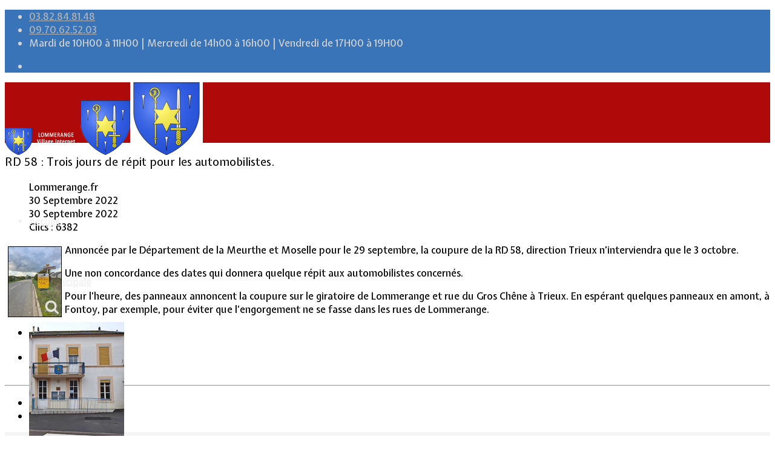

--- FILE ---
content_type: text/html; charset=utf-8
request_url: https://www.lommerange.fr/component/content/article/1867-rd-58-trois-jours-de-repit-pour-les-automobilistes.html?catid=102&amp;Itemid=437
body_size: 11204
content:
<!DOCTYPE html><html lang="fr-fr" dir="ltr"><head><meta http-equiv="X-UA-Compatible" content="IE=edge"><meta name="viewport" content="width=device-width, initial-scale=1"><meta charset="utf-8"><meta name="author" content="Lommerange.fr"><meta name="description" content="Site de la commune de Lommerange"><title>RD 58 : Trois jours de répit pour les automobilistes.</title><link href="/images/logo/favicon-32x32.png" rel="icon" type="image/vnd.microsoft.icon"><link href="https://www.lommerange.fr/component/search/?catid=102&amp;format=opensearch&amp;id=1867" rel="search" title="Valider Commune de Lommerange" type="application/opensearchdescription+xml"><link href="/media/vendor/joomla-custom-elements/css/joomla-alert.min.css?0.4.1" rel="stylesheet"><link href="/media/plg_system_jcepro/site/css/content.min.css?86aa0286b6232c4a5b58f892ce080277" rel="stylesheet"><link href="/plugins/system/cookiesck/assets/front.css?ver=3.7.1" rel="stylesheet"><link href="/media/plg_system_jcemediabox/css/jcemediabox.min.css?7d30aa8b30a57b85d658fcd54426884a" rel="stylesheet"><link href="//fonts.googleapis.com/css?family=Expletus+Sans:regular,500,600,700,italic,500italic,600italic,700italic&amp;amp;subset=latin" rel="stylesheet"><link href="//fonts.googleapis.com/css?family=Electrolize:regular&amp;amp;subset=latin" rel="stylesheet"><link href="/cache/com_templates/templates/flex/b286ee032c202486dc39ec9ca646adf7.css" rel="stylesheet"><link href="/components/com_sppagebuilder/assets/css/dynamic-content.css?3e7e96fad5e237fb2d5a081c6cb11212" rel="stylesheet"><link href="/components/com_sppagebuilder/assets/css/color-switcher.css?3e7e96fad5e237fb2d5a081c6cb11212" rel="stylesheet"><style> #cookiesck { position:fixed; left:0; right: 0; bottom: 0; z-index: 1000000; min-height: 30px; color: #eeeeee; background: rgba(0,0,0,0.5); text-align: center; font-size: 14px; line-height: 14px; } #cookiesck_text { padding: 10px 0; display: inline-block; } #cookiesck_buttons { float: right; } .cookiesck_button, #cookiesck_accept, #cookiesck_decline, #cookiesck_settings, #cookiesck_readmore { float:left; padding:10px; margin: 5px; border-radius: 3px; text-decoration: none; cursor: pointer; transition: all 0.2s ease; } #cookiesck_readmore { float:right; } #cookiesck_accept { background: #1176a6; border: 2px solid #1176a6; color: #f5f5f5; } #cookiesck_accept:hover { background: transparent; border: 2px solid darkturquoise; color: darkturquoise; } #cookiesck_decline { background: #000; border: 2px solid #000; color: #f5f5f5; } #cookiesck_decline:hover { background: transparent; border: 2px solid #fff; color: #fff; } #cookiesck_settings { background: #fff; border: 2px solid #fff; color: #000; } #cookiesck_settings:hover { background: transparent; border: 2px solid #fff; color: #fff; } #cookiesck_options { display: none; width: 30px; height: 30px; border-radius: 15px; box-sizing: border-box; position: fixed; bottom: 0; left: 0; margin: 10px; border: 1px solid #ccc; cursor: pointer; background: rgba(255,255,255,1) url(/plugins/system/cookiesck/assets/cookies-icon.svg) center center no-repeat; background-size: 80% auto; z-index: 1000000; } #cookiesck_options >.inner { display: none; width: max-content; margin-top: -40px; background: rgba(0,0,0,0.7); position: absolute; font-size: 14px; color: #fff; padding: 4px 7px; border-radius: 3px; } #cookiesck_options:hover >.inner { display: block; } #cookiesck > div { display: flex; justify-content: space-around; align-items: center; flex-direction: column; } .cookiesck-iframe-wrap-text { position: absolute; width: 100%; padding: 10px; color: #fff; top: 50%; transform: translate(0,-60%); text-align: center; } .cookiesck-iframe-wrap:hover .cookiesck-iframe-wrap-text { color: #333; } .cookiesck-iframe-wrap-allowed .cookiesck-iframe-wrap-text { display: none; } </style><style>body.site {background-color:#ffffff;}</style><style>body{font-family:Expletus Sans, sans-serif; font-weight:500; }</style><style>h1{font-family:Expletus Sans, sans-serif; font-weight:normal; }</style><style>h2{font-family:Expletus Sans, sans-serif; font-weight:normal; }</style><style>h3{font-family:Expletus Sans, sans-serif; font-weight:normal; }</style><style>h4{font-family:Expletus Sans, sans-serif; font-weight:normal; }</style><style>h5{font-family:Expletus Sans, sans-serif; font-weight:normal; }</style><style>h6{font-family:Electrolize, sans-serif; font-weight:normal; }</style><style>.sp-megamenu-parent{font-family:Electrolize, sans-serif; font-weight:normal; }</style><style>@media (min-width: 1400px) { .container { max-width: 1140px; } }</style><style>#sp-top-bar{ background-color:#3974b8;color:#d4d4d4; }</style><style>#sp-top-bar a{color:#b3b3b3;}</style><style>#sp-top-bar a:hover{color:#d1d1d1;}</style><style>#sp-header{ background-color:#b00909;color:#f0f0f0; }</style><style>#sp-header a{color:#ededed;}</style><style>#sp-header a:hover{color:#ffffff;}</style><style>#sp-bottom{ background-color:#f5f5f5;padding:100px 0px; }</style><style>#sp-footer{ background-color:#3974b8;color:#b0b0b0; }</style><style>#sp-footer a{color:#d6d6d6;}</style><style>#sp-footer a:hover{color:#f0f0f0;}</style><style>.offcanvas-menu{}.offcanvas-menu ul li a{color: }.offcanvas-menu .offcanvas-inner .search input.inputbox{border-color: }</style><style>#sp-header .top-search-wrapper .icon-top-wrapper,#sp-header .top-search-wrapper .icon-top-wrapper >i:before,.sp-megamenu-wrapper >.sp-megamenu-parent >li >a,.sp-megamenu-wrapper #offcanvas-toggler,#sp-header .modal-login-wrapper span,#sp-header .ap-my-account i.pe-7s-user,#sp-header .ap-my-account .info-text,#sp-header .mod-languages,#sp-header .logo,#cart-menu,#cd-menu-trigger,.cd-cart,.cd-cart > i{height:100px;line-height:100px;}.total_products{top:calc(100px / 2 - 22px);}#sp-header,.transparent-wrapper{height:100px;}.transparent,.sticky-top{}#sp-header #sp-menu .sp-megamenu-parent >li >a,#sp-header #sp-menu .sp-megamenu-parent li .sp-dropdown >li >a,#sp-header .top-search-wrapper .icon-top-wrapper i,#sp-header #cd-menu-trigger i,#sp-header .cd-cart i,#sp-header .top-search-wrapper{}#sp-header #sp-menu .sp-dropdown .sp-dropdown-inner{}#sp-header #sp-menu .sp-dropdown .sp-dropdown-inner li.sp-menu-item >a,#sp-header #sp-menu .sp-dropdown .sp-dropdown-inner li.sp-menu-item.separator >a,#sp-header #sp-menu .sp-dropdown .sp-dropdown-inner li.sp-menu-item.separator >a:hover,#sp-header .sp-module-content ul li a,#sp-header .vm-menu .vm-title{}.sticky .logo,.sticky #cart-menu,.sticky #cd-menu-trigger,.sticky .cd-cart,.sticky .cd-cart >i,.sticky .menu-is-open >i,#sp-header.sticky .modal-login-wrapper span,#sp-header.sticky .ap-my-account i.pe-7s-user,#sp-header.sticky .ap-my-account .info-text,#sp-header.sticky .mod-languages,#sp-header.sticky .top-search-wrapper .icon-top-wrapper,#sp-header.sticky .top-search-wrapper .icon-top-wrapper >i:before,.sticky .sp-megamenu-wrapper >.sp-megamenu-parent >li >a,.sticky .sp-megamenu-wrapper #offcanvas-toggler,.sticky #sp-logo a.logo{ height:70px;line-height:70px; } .sticky .total_products{top: calc(70px / 2 - 22px);} .sticky .sticky__wrapper{ height:70px; -webkit-animation-name:fade-in-down;animation-name:fade-in-down;}.sticky .sticky__wrapper .sp-sticky-logo {height:70px;}.sticky.onepage .sticky__wrapper,.sticky.white .sticky__wrapper,.sticky.transparent .sticky__wrapper{} #sp-header.sticky #sp-menu .sp-megamenu-wrapper .sp-megamenu-parent >li >a,#sp-header.sticky .top-search-wrapper,#sp-header.sticky .top-search-wrapper .icon-top-wrapper i,#sp-header.sticky #cd-menu-trigger i,#sp-header.sticky .cd-cart i{;}#sp-header.sticky #sp-menu .sp-megamenu-wrapper .sp-megamenu-parent >li.active>a,#sp-header.sticky #sp-menu .sp-megamenu-wrapper .sp-megamenu-parent >li.current-item>a,#sp-header.sticky #sp-menu .sp-megamenu-wrapper .sp-megamenu-parent >li.sp-has-child.active>a,.sticky #offcanvas-toggler >i,.sticky #offcanvas-toggler >i:hover{color:;} </style><script src="/media/vendor/jquery/js/jquery.min.js?3.7.1"></script><script src="/media/legacy/js/jquery-noconflict.min.js?504da4"></script><script type="application/json" class="joomla-script-options new">{"joomla.jtext":{"ERROR":"Erreur","MESSAGE":"Message","NOTICE":"Annonce","WARNING":"Alerte","JCLOSE":"Fermer","JOK":"OK","JOPEN":"Ouvrir"},"system.paths":{"root":"","rootFull":"https:\/\/www.lommerange.fr\/","base":"","baseFull":"https:\/\/www.lommerange.fr\/"},"csrf.token":"2a7336c0705e5b4f678db1f9c1dcbe61"}</script><script src="/media/system/js/core.min.js?a3d8f8"></script><script src="/media/system/js/messages.min.js?9a4811" type="module"></script><script src="/plugins/system/cookiesck/assets/front.js?ver=3.7.1"></script><script src="/media/plg_system_jcemediabox/js/jcemediabox.min.js?7d30aa8b30a57b85d658fcd54426884a"></script><script src="/templates/flex/js/bootstrap.min.js"></script><script src="/templates/flex/js/jquery.easing.min.js"></script><script src="/templates/flex/js/main.js"></script><script src="/templates/flex/js/frontend-edit.js"></script><script src="/components/com_sppagebuilder/assets/js/dynamic-content.js?3e7e96fad5e237fb2d5a081c6cb11212"></script><script src="/components/com_sppagebuilder/assets/js/color-switcher.js?3e7e96fad5e237fb2d5a081c6cb11212"></script><script type="application/ld+json">{"@context":"https://schema.org","@graph":[{"@type":"Organization","@id":"https://www.lommerange.fr/#/schema/Organization/base","name":"Commune de Lommerange","url":"https://www.lommerange.fr/"},{"@type":"WebSite","@id":"https://www.lommerange.fr/#/schema/WebSite/base","url":"https://www.lommerange.fr/","name":"Commune de Lommerange","publisher":{"@id":"https://www.lommerange.fr/#/schema/Organization/base"}},{"@type":"WebPage","@id":"https://www.lommerange.fr/#/schema/WebPage/base","url":"https://www.lommerange.fr/component/content/article/1867-rd-58-trois-jours-de-repit-pour-les-automobilistes.html?catid=102&amp;Itemid=437","name":"RD 58 : Trois jours de répit pour les automobilistes.","description":"Site de la commune de Lommerange","isPartOf":{"@id":"https://www.lommerange.fr/#/schema/WebSite/base"},"about":{"@id":"https://www.lommerange.fr/#/schema/Organization/base"},"inLanguage":"fr-FR"},{"@type":"Article","@id":"https://www.lommerange.fr/#/schema/com_content/article/1867","name":"RD 58 : Trois jours de répit pour les automobilistes.","headline":"RD 58 : Trois jours de répit pour les automobilistes.","inLanguage":"fr-FR","author":{"@type":"Person","name":"Lommerange.fr"},"dateCreated":"2022-09-29T22:54:10+00:00","dateModified":"2022-09-29T00:00:00+00:00","interactionStatistic":{"@type":"InteractionCounter","userInteractionCount":6382},"isPartOf":{"@id":"https://www.lommerange.fr/#/schema/WebPage/base"}}]}</script><script>
var COOKIESCK = {ALLOWED : ["cookiesck","cookiesckiframes","cookiesckuniquekey","jform_captchacookie","93ffa5f4d16b8eaed692ad34ec280044"], VALUE : 'no'
, UNIQUE_KEY : 'v3lgt0q36aev11virnt87a8qhk'
, LOG : '0'
, LIST : '{|QQ|Analytics|QQ|:{|QQ|name|QQ|:|QQ|Analytics|QQ|,|QQ|desc|QQ|:|QQ||QQ|,|QQ|platforms|QQ|:{|QQ|Google Analytics|QQ|:{|QQ|name|QQ|:|QQ|Google Analytics|QQ|,|QQ|desc|QQ|:|QQ||QQ|,|QQ|cookies|QQ|:{|QQ|256c18e8-d881-11e9-8a34-2a2ae2dbcce4|QQ|:{|QQ|id|QQ|:|QQ|256c18e8-d881-11e9-8a34-2a2ae2dbcce4|QQ|,|QQ|key|QQ|:|QQ|_ga|QQ|,|QQ|desc|QQ|:|QQ|ID used to identify users|QQ|},|QQ|256c1ae6-d881-11e9-8a34-2a2ae2dbcce4|QQ|:{|QQ|id|QQ|:|QQ|256c1ae6-d881-11e9-8a34-2a2ae2dbcce4|QQ|,|QQ|key|QQ|:|QQ|_gid|QQ|,|QQ|desc|QQ|:|QQ|ID used to identify users for 24 hours after last activity|QQ|},|QQ|256c1c3a-d881-11e9-8a34-2a2ae2dbcce4|QQ|:{|QQ|id|QQ|:|QQ|256c1c3a-d881-11e9-8a34-2a2ae2dbcce4|QQ|,|QQ|key|QQ|:|QQ|_gat|QQ|,|QQ|desc|QQ|:|QQ|Used to monitor number of Google Analytics server requests when using Google Tag Manager|QQ|},|QQ|2caa7a78-e93f-49ca-8fe6-1aaafae1efaa|QQ|:{|QQ|id|QQ|:|QQ|2caa7a78-e93f-49ca-8fe6-1aaafae1efaa|QQ|,|QQ|key|QQ|:|QQ|_gat_gtag_|QQ|,|QQ|desc|QQ|:|QQ|Used to set and get tracking data|QQ|},|QQ|$family|QQ|:{|QQ|id|QQ|:|QQ|$family|QQ|,|QQ|key|QQ|:|QQ|undefined|QQ|,|QQ|desc|QQ|:|QQ|undefined|QQ|}}}}}}'
, LIFETIME : '30'
, DEBUG : '0'
, TEXT : {INFO : 'En visitant ce site, vous acceptez l\'utilisation de cookies afin de vous proposer les meilleurs services possibles.'
, ACCEPT_ALL : 'Tout accepter'
, ACCEPT_ALL : 'Tout accepter'
, DECLINE_ALL : 'Tout décliner'
, SETTINGS : 'Personnaliser'
, OPTIONS : 'Options des cookies'
, CONFIRM_IFRAMES : 'Veuillez confirmer que vous voulez charger les iframes'}};if( document.readyState !== "loading" ) {new Cookiesck({lifetime: "30", layout: "layout1", reload: "0"}); } else {document.addEventListener("DOMContentLoaded", function () {new Cookiesck({lifetime: "30", layout: "layout1", reload: "0"});});}</script><script>jQuery(document).ready(function(){WfMediabox.init({"base":"\/","theme":"standard","width":"","height":"","lightbox":0,"shadowbox":0,"icons":1,"overlay":1,"overlay_opacity":0.8,"overlay_color":"#000000","transition_speed":500,"close":2,"labels":{"close":"Fermer","next":"Suivant","previous":"Pr\u00e9c\u00e9dent","cancel":"Annuler","numbers":"{{numbers}}","numbers_count":"{{current}} sur {{total}}","download":"T\u00e9l\u00e9charger"},"swipe":true,"expand_on_click":true});});</script><script>var sp_preloader = "0";var sp_offanimation = "slidetop";var stickyHeaderVar = "1";var stickyHeaderAppearPoint = 1;</script><script>
document.addEventListener("DOMContentLoaded", () =>{window.htmlAddContent = window?.htmlAddContent || "";if (window.htmlAddContent) {document.body.insertAdjacentHTML("beforeend", window.htmlAddContent);}});</script><script>
const initColorMode = () => {const colorVariableData = [];const sppbColorVariablePrefix = "--sppb";let activeColorMode = localStorage.getItem("sppbActiveColorMode") || "";activeColorMode = "";const modes = [];if(!modes?.includes(activeColorMode)) {activeColorMode = "";localStorage.setItem("sppbActiveColorMode", activeColorMode);}
document?.body?.setAttribute("data-sppb-color-mode", activeColorMode);if (!localStorage.getItem("sppbActiveColorMode")) {localStorage.setItem("sppbActiveColorMode", activeColorMode);}
if (window.sppbColorVariables) {const colorVariables = typeof(window.sppbColorVariables) === "string" ? JSON.parse(window.sppbColorVariables) : window.sppbColorVariables;for (const colorVariable of colorVariables) {const { path, value } = colorVariable;const variable = String(path[0]).trim().toLowerCase().replaceAll("", "-");const mode = path[1];const variableName = `${sppbColorVariablePrefix}-${variable}`;if (activeColorMode === mode) {colorVariableData.push(`${variableName}: ${value}`);}}
document.documentElement.style.cssText += colorVariableData.join(";");}};window.sppbColorVariables = [];initColorMode();document.addEventListener("DOMContentLoaded", initColorMode);</script><meta property="og:url" content="https://www.lommerange.fr/component/content/article/1867-rd-58-trois-jours-de-repit-pour-les-automobilistes.html" /><meta property="og:site_name" content="Commune de Lommerange" /><meta property="og:type" content="article" /><meta property="og:title" content="RD 58 : Trois jours de répit pour les automobilistes." /><meta property="og:description" content="Annoncée par le Département de la Meurthe et Moselle pour le 29 septembre, la coupure de la RD 58, direction Trieux n’interviendra que le 3..." /><meta name="twitter:card" content="summary" /><meta name="twitter:site" content="Commune de Lommerange" /><meta name="twitter:title" content="RD 58 : Trois jours de répit pour les automobilistes." /><meta name="twitter:description" content="Annoncée par le Département de la Meurthe et Moselle pour le 29 septembre, la coupure de la RD 58, direction Trieux n’interviendra que le 3..." /><!-- Global site tag (gtag.js) - Google Analytics --><script async src="https://www.googletagmanager.com/gtag/js?id=G-6779PHH9XZ"></script><script>
window.dataLayer = window.dataLayer || [];function gtag(){dataLayer.push(arguments);}
gtag('js', new Date());gtag('config', 'G-6779PHH9XZ');</script></head><body class="site com-content view-article no-layout no-task fr-fr ltr sticky-header layout-fluid off-canvas-menu-init"><div class="body-wrapper off-canvas-menu-wrap"><div class="body-innerwrapper body_innerwrapper_overflow"><section id="sp-top-bar"><div class="container"><div class="row"><div id="sp-top2" class="col-12 col-md-4 col-lg-12 "><div class="sp-column"><ul class="sp-contact-info"><li class="sp-contact-phone"><i class="pe pe-7s-headphones" aria-hidden="true"></i><a href="tel:03.82.84.81.48">03.82.84.81.48</a></li><li class="sp-contact-mobile"><i class="pe pe-7s-phone" aria-hidden="true"></i><a href="tel:09.70.62.52.03">09.70.62.52.03</a></li><li class="sp-contact-time"><i class="pe pe-7s-timer" aria-hidden="true"></i> Mardi de 10H00 à 11H00 | Mercredi de 14h00 à 16h00 | Vendredi de 17H00 à 19H00</li></ul><ul class="social-icons"><li><a target="_blank" href="https://www.facebook.com/Lommerange/" aria-label="facebook"><i class="fa-brands fa-facebook-f" aria-hidden="true"></i></a></li></ul></div></div></div></div></section><header id="sp-header" class=" flex"><div class="container"><div class="row"><div id="sp-logo" class="col-9 col-md-10 col-lg-3 "><div class="sp-column"><a class="logo p-0" href="/"><img class="sp-default-logo d-none d-md-block has-sticky-logo" src="/images/logo/logo_2017.png" srcset="/images/logo/logo_2017.png 2x" alt="Commune de Lommerange"><img class="sp-sticky-logo d-none d-md-block" src="/images/logo/logo_accueil.png" alt="Commune de Lommerange"><img class="sp-default-logo d-block d-sm-block d-md-none has-sticky-logo" src="/images/logo/apple-icon-120x120.png" alt="Commune de Lommerange"></a></div></div><div id="sp-menu" class="col-1 col-md-1 col-lg-8 "><div class="sp-column"><div class="sp-megamenu-wrapper"><a id="offcanvas-toggler" href="#" aria-label="Menu"><i class="fas fa-bars" aria-hidden="true" title="Menu"></i></a><ul class="sp-megamenu-parent menu-fade-down-fade-up d-none d-lg-flex"><li class="sp-menu-item current-item active"><a href="/">Accueil</a></li><li class="sp-menu-item sp-has-child"><a href="#">Vie Municipale</a><div class="sp-dropdown sp-dropdown-main sp-dropdown-mega sp-menu-center" style="width: 900px;left: -450px;"><div class="sp-dropdown-inner"><div class="row"><div class="col-sm-3"><div class="sp-module "><div class="sp-module-content"><div id="mod-custom136" class="mod-custom custom"><p><img src="/images/headers/fond_mairie.jpg" alt="fond mairie" width="157" height="200" style="margin: 0px;" /></p></div></div></div></div><div class="col-sm-3"><ul class="sp-mega-group"><li class="sp-menu-item sp-has-child"><a class="sp-group-title" href="#">Votre Mairie</a><ul class="sp-mega-group-child sp-dropdown-items"><li class="sp-menu-item"><a href="/vie-municipale/votre-mairie/le-mot-du-maire.html">Le mot du Maire</a></li><li class="sp-menu-item"><a href="/vie-municipale/votre-mairie/cr-des-conseils-municipaux.html">CR des conseils municipaux</a></li><li class="sp-menu-item"><a href="/vie-municipale/votre-mairie/service-administratif.html">Service administratif</a></li></ul></li></ul></div><div class="col-sm-3"><ul class="sp-mega-group"><li class="sp-menu-item sp-has-child"><a class="sp-group-title" href="#">Le Village</a><ul class="sp-mega-group-child sp-dropdown-items"><li class="sp-menu-item"><a href="/vie-municipale/le-village/la-salle-communale.html">La salle communale</a></li><li class="sp-menu-item"><a href="/vie-municipale/le-village/intercommunalite.html">Intercommunalité</a></li><li class="sp-menu-item"><a href="/vie-municipale/le-village/plan-de-situation.html">Plan de situation</a></li></ul></li></ul></div><div class="col-sm-3"><ul class="sp-mega-group"><li class="sp-menu-item sp-has-child"><a class="sp-group-title" href="#">Lotissement Hambois</a><ul class="sp-mega-group-child sp-dropdown-items"><li class="sp-menu-item"><a href="/vie-municipale/lotissement-hambois/projet-de-lotissements.html">Projet de lotissements</a></li><li class="sp-menu-item"><a href="/vie-municipale/lotissement-hambois/sodevam-nord-lorraine.html">Sodevam Nord-Lorraine</a></li><li class="sp-menu-item"><a href="/vie-municipale/lotissement-hambois/hambois-rappel-historique.html">Hambois, rappel historique</a></li><li class="sp-menu-item"><a href="/vie-municipale/lotissement-hambois/le-lotissement-hambois.html">Le lotissement Hambois</a></li></ul></li></ul></div></div></div></div></li><li class="sp-menu-item sp-has-child"><a href="javascript:void(0);">Cadre de vie</a><div class="sp-dropdown sp-dropdown-main sp-dropdown-mega sp-menu-center" style="width: 800px;left: -400px;"><div class="sp-dropdown-inner"><div class="row"><div class="col-sm-4"><div class="sp-module "><div class="sp-module-content"><div id="mod-custom130" class="mod-custom custom"><p><img src="/images/headers/place_menu.jpg" alt="place menu" width="133" height="200" style="margin: 5px;" /></p></div></div></div></div><div class="col-sm-4"><ul class="sp-mega-group"><li class="sp-menu-item sp-has-child"><a class="sp-group-title" href="#">Informations pratiques</a><ul class="sp-mega-group-child sp-dropdown-items"><li class="sp-menu-item"><a href="/cadre-de-vie/informations-pratiques/bus-scolaire.html">Bus scolaire</a></li><li class="sp-menu-item"><a href="/cadre-de-vie/informations-pratiques/environnement-dechetterie.html">Environnement / Déchetterie</a></li><li class="sp-menu-item"><a href="/cadre-de-vie/informations-pratiques/services-sociaux.html">Numéros utiles - Services sociaux</a></li><li class="sp-menu-item"><a href="/cadre-de-vie/informations-pratiques/services-urgences.html">Numéros utiles -Santé &amp; Divers</a></li><li class="sp-menu-item"><a href="/cadre-de-vie/informations-pratiques/conciliateur-de-justice.html">Conciliateur de justice </a></li><li class="sp-menu-item"><a href="/cadre-de-vie/informations-pratiques/tipi-telepaiement-en-ligne.html"> TIPI : Télépaiement en ligne</a></li></ul></li></ul></div><div class="col-sm-4"><ul class="sp-mega-group"><li class="sp-menu-item sp-has-child"><a class="sp-group-title" href="#">Associations</a><ul class="sp-mega-group-child sp-dropdown-items"><li class="sp-menu-item"><a href="/cadre-de-vie/associations/anciens-combattants.html">Anciens combattants</a></li><li class="sp-menu-item"><a href="/cadre-de-vie/associations/ask-lommerange.html">ASK Lommerange</a></li><li class="sp-menu-item"><a href="/cadre-de-vie/associations/conseil-de-fabrique.html">Conseil de fabrique</a></li><li class="sp-menu-item"><a href="/cadre-de-vie/associations/football-club-lommerange.html">Football Club Lommerange</a></li></ul></li></ul></div></div></div></div></li><li class="sp-menu-item sp-has-child"><a href="javascript:void(0);">Culture &amp; Patrimoine</a><div class="sp-dropdown sp-dropdown-main sp-dropdown-mega sp-menu-center" style="width: 1200px;left: -600px;"><div class="sp-dropdown-inner"><div class="row"><div class="col-sm-3"><div class="sp-module "><div class="sp-module-content"><div id="mod-custom131" class="mod-custom custom"><p><img src="/images/headers/eglise_menu.jpg" alt="eglise menu" width="200" height="300" style="margin: 5px;" /></p></div></div></div></div><div class="col-sm-3"><ul class="sp-mega-group"><li class="sp-menu-item sp-has-child"><a class="sp-group-title" href="#">Historique</a><ul class="sp-mega-group-child sp-dropdown-items"><li class="sp-menu-item"><a href="/culture-patrimoine/historique/armoiries-historique-du-nom.html">Armoiries &amp; Historique du nom</a></li><li class="sp-menu-item"><a href="/culture-patrimoine/historique/prehistoire.html">Préhistoire</a></li><li class="sp-menu-item"><a href="/culture-patrimoine/historique/pretres-cures.html">Prêtres &amp; Curés</a></li><li class="sp-menu-item"><a href="/culture-patrimoine/historique/vieux-metiers.html">Vieux métiers</a></li><li class="sp-menu-item"><a href="/culture-patrimoine/historique/termes-denominations.html">Termes &amp; dénominations</a></li><li class="sp-menu-item"><a href="/culture-patrimoine/historique/fusilles-du-conroy.html">Fusillés du Conroy</a></li><li class="sp-menu-item"><a href="/culture-patrimoine/historique/anciens-maires-de-lommerange.html">Anciens Maires de Lommerange</a></li><li class="sp-menu-item"><a href="/culture-patrimoine/historique/lommerange-et-sa-genealogie.html">Lommerange et sa Généalogie</a></li></ul></li></ul></div><div class="col-sm-3"><ul class="sp-mega-group"><li class="sp-menu-item sp-has-child"><a class="sp-group-title" href="#">Patrimoine</a><ul class="sp-mega-group-child sp-dropdown-items"><li class="sp-menu-item"><a href="/culture-patrimoine/patrimoine/calvaire-rue-de-sancy.html">Calvaire rue de Sancy</a></li><li class="sp-menu-item"><a href="/culture-patrimoine/patrimoine/fontaine-du-conroy.html">Fontaine du Conroy</a></li><li class="sp-menu-item"><a href="/culture-patrimoine/patrimoine/l-eglise-st-leger.html">L'église St Léger</a></li><li class="sp-menu-item"><a href="/culture-patrimoine/patrimoine/croix-de-la-passion.html">Croix de la Passion</a></li><li class="sp-menu-item"><a href="/culture-patrimoine/patrimoine/historique-des-cloches.html">Historique des cloches</a></li><li class="sp-menu-item"><a href="/culture-patrimoine/patrimoine/chapelle-ste-appoline.html">Chapelle Ste Appoline</a></li></ul></li></ul></div><div class="col-sm-3"><ul class="sp-mega-group"><li class="sp-menu-item sp-has-child"><a class="sp-group-title" href="#">Galeries de photos</a><ul class="sp-mega-group-child sp-dropdown-items"><li class="sp-menu-item"><a href="/culture-patrimoine/galeries-de-photos/lommerange-autrefois/lommerange-autrefois.html">Lommerange autrefois</a></li><li class="sp-menu-item"><a href="/culture-patrimoine/galeries-de-photos/lavoirs/lavoirs.html">Lavoirs</a></li><li class="sp-menu-item"><a href="/culture-patrimoine/galeries-de-photos/paysages/paysages.html">Paysages</a></li><li class="sp-menu-item"><a href="/culture-patrimoine/galeries-de-photos/ecoles-villageois/ecoles-villageois.html">Écoles &amp; Villageois</a></li><li class="sp-menu-item"><a href="/culture-patrimoine/galeries-de-photos/eglise-chapelle/eglise-chapelle.html">Église, chapelle...</a></li></ul></li></ul></div></div></div></div></li><li class="sp-menu-item"><a href="/contact.html">Contact</a></li></ul></div></div></div><div id="sp-topsearch" class="col-1 col-md-1 col-lg-1 "><div class="sp-column"><div class="sp-module "><div class="sp-module-content"><div style="display:inline-block;" class="top-search-wrapper"><div class="icon-top-wrapper"><i class="pe pe-7s-search search-open-icon" aria-hidden="true"></i><i class="pe pe-7s-close search-close-icon" aria-hidden="true"></i></div><div class="top-search-input-wrap" id="top-search-input-wrap"><div class="top-search-wrap"><div class="searchwrapper"><form action="/component/content/article/1867-rd-58-trois-jours-de-repit-pour-les-automobilistes.html?catid=102&amp;Itemid=437" method="post"><div class="search"><div class="top-search-wrapper"><div class="sp_search_input"><input name="searchword" maxlength="200" class="mod-search-searchword inputbox" type="text" size="20" value="Recherche..." onblur="if (this.value=='') this.value='Recherche...';" onfocus="if (this.value=='Recherche...') this.value='';" /></div></div><input type="hidden" name="task" value="search" /><input type="hidden" name="option" value="com_search" /><input type="hidden" name="Itemid" value="" /></div></form></div></div></div></div></div></div></div></div></div></div></header><section id="sp-page-title"><div class="row"><div id="sp-title" class="col-lg-12 "><div class="sp-column"></div></div></div></section><section id="sp-main-body"><div class="container"><div class="row"><div id="sp-component" class="col-lg-12 "><div class="sp-column "><div id="system-message-container" class="centered" aria-live="polite"></div><article class="item item-page" itemscope itemtype="https://schema.org/Article"><meta itemprop="inLanguage" content="fr-FR"><div class="entry-header has-post-format"><span class="post-format"><i class="pe pe-7s-note"></i></span><h1 itemprop="headline">RD 58 : Trois jours de répit pour les automobilistes.</h1><dl class="article-info"><dt class="article-info-term"></dt><dd class="createdby" itemprop="author" itemscope itemtype="http://schema.org/Person"><i class="fas fa-user"></i><span itemprop="name" data-toggle="tooltip" title="Écrit par : ">Lommerange.fr</span></dd><dd class="published"><i class="far fa-calendar"></i><time datetime="2022-09-30T00:54:10+02:00" itemprop="datePublished" data-toggle="tooltip" title="Date de publication"> 30 Septembre 2022 </time></dd><dd class="modified"><i class="far fa-calendar-check"></i><time datetime="2022-09-30T00:54:10+02:00" itemprop="dateModified" data-toggle="tooltip" title="Date de modification"> 30 Septembre 2022 </time></dd><dd class="hits"><i class="far fa-eye"></i><meta itemprop="interactionCount" content="UserPageVisits:6382" /> Clics : 6382</dd></dl></div><div itemprop="articleBody" class="com-content-article__body"><p><a href="https://www.lommerange.fr/images/actu_2022/09/2022_09_29_Coupuure_RD_58.jpg" class="jcepopup zoom-right" data-mediabox="1" data-mediabox-caption="Panneau situé en sortie du giratoire de Lommerange"><img src="https://www.lommerange.fr/images/actu_2022/09/thumbnails/thumb_2022_09_29_Coupuure_RD_58.jpg" alt="2022 09 29 Coupuure RD 58" width="87" height="115" style="margin: 5px; border: 1px solid rgb(0, 0, 0); float: left;" /></a>Annoncée par le Département de la Meurthe et Moselle pour le 29 septembre, la coupure de la RD 58, direction Trieux n’interviendra que le 3 octobre.</p><p>Une non concordance des dates qui donnera quelque répit aux automobilistes concernés.&nbsp; &nbsp; &nbsp; &nbsp; &nbsp; &nbsp; &nbsp; &nbsp; &nbsp; &nbsp; &nbsp; &nbsp; &nbsp; &nbsp; &nbsp; &nbsp; &nbsp; &nbsp; &nbsp; &nbsp; &nbsp; &nbsp; &nbsp; &nbsp; &nbsp;&nbsp;</p><p>Pour l’heure, des panneaux annoncent la coupure sur le giratoire de Lommerange et rue du Gros Chêne à Trieux. En espérant quelques panneaux en amont, à Fontoy, par exemple, pour éviter que l’engorgement ne se fasse dans les rues de Lommerange.</p></div><div class="helix-social-share"><div class="helix-social-share-blog helix-social-share-article"><ul><li><div class="facebook" data-toggle="tooltip" data-placement="top" title="Partage sur Facebook"><a class="facebook px-2" onClick="window.open('http://www.facebook.com/sharer.php?u=https://www.lommerange.fr/component/content/article/1867-rd-58-trois-jours-de-repit-pour-les-automobilistes.html?catid=102&amp;Itemid=437','Facebook','width=600,height=300,left='+(screen.availWidth/2-300)+',top='+(screen.availHeight/2-150)+''); return false;" href="http://www.facebook.com/sharer.php?u=https://www.lommerange.fr/component/content/article/1867-rd-58-trois-jours-de-repit-pour-les-automobilistes.html?catid=102&amp;Itemid=437"><i class="fab fa-brands fa-facebook-f"></i></a></div></li><li><div class="twitter" data-toggle="tooltip" data-placement="top" title="Partage sur Twitter"><a class="twitter px-2" onClick="window.open('http://twitter.com/share?url=https://www.lommerange.fr/component/content/article/1867-rd-58-trois-jours-de-repit-pour-les-automobilistes.html?catid=102&amp;Itemid=437&amp;text=RD 58 : Trois jours de répit pour les automobilistes.','Twitter share','width=600,height=300,left='+(screen.availWidth/2-300)+',top='+(screen.availHeight/2-150)+''); return false;" href="http://twitter.com/share?url=https://www.lommerange.fr/component/content/article/1867-rd-58-trois-jours-de-repit-pour-les-automobilistes.html?catid=102&amp;Itemid=437&amp;text=RD%2058%20:%20Trois%20jours%20de%20répit%20pour%20les%20automobilistes."><svg xmlns="http://www.w3.org/2000/svg" width="22" height="20" fill="currentColor" class="pe-va" viewBox="0 0 15 21"><path d="M12.6.75h2.454l-5.36 6.142L16 15.25h-4.937l-3.867-5.07-4.425 5.07H.316l5.733-6.57L0 .75h5.063l3.495 4.633L12.601.75Zm-.86 13.028h1.36L4.323 2.145H2.865z"/></svg><!--<i class="fa-brands fa-x-twitter"></i>--></a></div></li></ul></div></div><div style="margin:0 auto 35px;" class="clearfix"></div><hr /><nav role="pagination"><ul class="cd-pagination no-space animated-buttons custom-icons"><li class="button btn-previous"><a href="/component/content/article/1868-safer-location-de-biens-a-vocation-agricole.html?catid=102&amp;Itemid=437" rel="prev"><i>Précédent</i></a></li><li class="button btn-next"><a href="/component/content/article/1866-les-jeunes-du-fcl-il-y-a-26-ans.html?catid=102&amp;Itemid=437" rel="next"><i>Suivant</i></a></li></ul></nav></article></div></div></div></div></section><section id="sp-bottom"><div class="container"><div class="row"><div id="sp-bottom2" class="col-md-6 col-lg-3 "><div class="sp-column"><div class="sp-module "><h3 class="sp-module-title">Dernières actualités</h3><div class="sp-module-content"><div class="latest-articles"></div><div class="clearfix"></div></div></div></div></div><div id="sp-bottom3" class="col-md-6 col-lg-3 "><div class="sp-column"><div class="sp-module "><h3 class="sp-module-title">Mairie de Lommerange</h3><div class="sp-module-content"><div id="mod-custom137" class="mod-custom custom"><p>14 rue Maréchal Joffre<br />57650 LOMMERANGE<br />03.82.84.81.48</p><p><strong>Horaire de la Mairie:</strong></p><ul><li>Mardi de 10 h 00 à 11 h 00</li><li>Mercredi de 14 h 00 à 16 h 00</li><li>Vendredi de 17 h 00 à 19 h 00</li></ul><p><strong>Horaire du Secrétariat :</strong></p><ul><li>Mardi de 9 h 30 à 12 h 30 et de 13 h 00 à 17 h 00</li><li>Mercredi de 9 h 30 à 12 h 30 et de 13 h 00 à 17 h 00</li><li>Vendredi de 13 h 00 à 19 h 00</li></ul></div></div></div></div></div><div id="sp-bottom4" class="col-md-6 col-lg-6 "><div class="sp-column"><div class="sp-module "><h3 class="sp-module-title">Liens conseillés</h3><div class="sp-module-content"><ul class="mod-menu mod-list nav "><li class="nav-item item-659"><a href="http://www.agglo-thionville.fr/"><img src="/images/icones/logo_capf.png" alt="Portes de France"><span class="image-title">Portes de France</span></a></li><li class="nav-item item-660"><a href="http://www.cg57.fr"><img src="/images/icones/logo_cg57.png" alt="CG57"><span class="image-title">CG57</span></a></li><li class="nav-item item-661"><a href="http://www.lorraine.eu"><img src="/images/icones/logo-conseil-regional.png" alt="Conseil Régional"><span class="image-title">Conseil Régional</span></a></li><li class="nav-item item-1121"><a href="http://www.villes-internet.net/site/decouvrez-le-palmares-villes-internet-2020/" title="Label Villes Internet 2020" target="_blank" rel="noopener noreferrer"><img src="/images/logo/village-1-2020.png" alt="Ville Internet"><span class="image-title">Ville Internet</span></a></li></ul></div></div></div></div></div></div></section><footer id="sp-footer"><div class="container"><div class="row"><div id="sp-footer1" class="col-lg-12 "><div class="sp-column"><span class="sp-copyright">© 2026 Mairie de Lommerange. Tous droits réservés. | <a href="/mentions-legales.html">Mentions Légales</a> | <a href="/politique-de-confidentialite.html">Politique de Confidentialité</a></span></div></div></div></div></footer></div></div><!-- Off Canvas Menu --><div class="offcanvas-menu"><a href="#" class="close-offcanvas" aria-label="Close"><i class="fas fa-times" aria-hidden="true" title="HELIX_CLOSE_MENU"></i></a><div class="offcanvas-inner"><div class="sp-module "><div class="sp-module-content"><div class="search flex-search"><form action="/component/content/article/1867-rd-58-trois-jours-de-repit-pour-les-automobilistes.html?catid=102&amp;Itemid=437" method="post"><input name="searchword" id="mod-search-searchword-35" maxlength="200" class="inputbox search-query" type="text" size="20" placeholder="Recherche..." /><input type="hidden" name="task" value="search" /><input type="hidden" name="option" value="com_search" /><input type="hidden" name="Itemid" value="" /></form></div></div></div><div class="sp-module "><div class="sp-module-content"><ul class="accordion-menu "><li class="nav-item item-437 default current active"><a href="/" aria-current="location"> Accueil</a></li><li class="nav-item item-280 deeper parent"><a href="#"> Vie Municipale</a><span class="accordion-menu-toggler collapsed" data-bs-toggle="collapse" data-bs-target="#collapse-menu-280-105" role="button" aria-expanded="false" aria-controls="collapse-menu-280-105"><i class="open-icon fas fa-chevron-down"></i></span><ul class="collapse" id="collapse-menu-280-105"><li class="nav-item item-266 deeper parent"><a href="#"> Votre Mairie</a><span class="accordion-menu-toggler collapsed" data-bs-toggle="collapse" data-bs-target="#collapse-menu-266-105" role="button" aria-expanded="false" aria-controls="collapse-menu-266-105"><i class="open-icon fas fa-chevron-down"></i></span><ul class="collapse" id="collapse-menu-266-105"><li class="nav-item item-257"><a href="/vie-municipale/votre-mairie/le-mot-du-maire.html"> Le mot du Maire</a></li><li class="nav-item item-260"><a href="/vie-municipale/votre-mairie/cr-des-conseils-municipaux.html"> CR des conseils municipaux</a></li><li class="nav-item item-262"><a href="/vie-municipale/votre-mairie/service-administratif.html"> Service administratif</a></li></ul></li><li class="nav-item item-270 deeper parent"><a href="#"> Le Village</a><span class="accordion-menu-toggler collapsed" data-bs-toggle="collapse" data-bs-target="#collapse-menu-270-105" role="button" aria-expanded="false" aria-controls="collapse-menu-270-105"><i class="open-icon fas fa-chevron-down"></i></span><ul class="collapse" id="collapse-menu-270-105"><li class="nav-item item-251"><a href="/vie-municipale/le-village/la-salle-communale.html"> La salle communale</a></li><li class="nav-item item-275"><a href="/vie-municipale/le-village/intercommunalite.html"> Intercommunalité</a></li><li class="nav-item item-452"><a href="/vie-municipale/le-village/plan-de-situation.html"> Plan de situation</a></li></ul></li><li class="nav-item item-271 deeper parent"><a href="#"> Lotissement Hambois</a><span class="accordion-menu-toggler collapsed" data-bs-toggle="collapse" data-bs-target="#collapse-menu-271-105" role="button" aria-expanded="false" aria-controls="collapse-menu-271-105"><i class="open-icon fas fa-chevron-down"></i></span><ul class="collapse" id="collapse-menu-271-105"><li class="nav-item item-402"><a href="/vie-municipale/lotissement-hambois/projet-de-lotissements.html"> Projet de lotissements</a></li><li class="nav-item item-403"><a href="/vie-municipale/lotissement-hambois/sodevam-nord-lorraine.html"> Sodevam Nord-Lorraine</a></li><li class="nav-item item-404"><a href="/vie-municipale/lotissement-hambois/hambois-rappel-historique.html"> Hambois, rappel historique</a></li><li class="nav-item item-405"><a href="/vie-municipale/lotissement-hambois/le-lotissement-hambois.html"> Le lotissement Hambois</a></li></ul></li></ul></li><li class="nav-item item-596 divider-separator deeper parent"><a href="/"> Cadre de vie</a><span class="accordion_menu__separator accordion-menu-toggler collapsed" data-bs-toggle="collapse" data-bs-target="#collapse-menu-596-105" role="button" aria-expanded="false" aria-controls="collapse-menu-596-105"><i class="open-icon fas fa-chevron-down"></i></span><ul class="collapse" id="collapse-menu-596-105"><li class="nav-item item-597 deeper parent"><a href="#"> Informations pratiques</a><span class="accordion-menu-toggler collapsed" data-bs-toggle="collapse" data-bs-target="#collapse-menu-597-105" role="button" aria-expanded="false" aria-controls="collapse-menu-597-105"><i class="open-icon fas fa-chevron-down"></i></span><ul class="collapse" id="collapse-menu-597-105"><li class="nav-item item-598"><a href="/cadre-de-vie/informations-pratiques/bus-scolaire.html"> Bus scolaire</a></li><li class="nav-item item-599"><a href="/cadre-de-vie/informations-pratiques/environnement-dechetterie.html"> Environnement / Déchetterie</a></li><li class="nav-item item-600"><a href="/cadre-de-vie/informations-pratiques/services-sociaux.html"> Numéros utiles - Services sociaux</a></li><li class="nav-item item-601"><a href="/cadre-de-vie/informations-pratiques/services-urgences.html"> Numéros utiles -Santé &amp; Divers</a></li><li class="nav-item item-685"><a href="/cadre-de-vie/informations-pratiques/conciliateur-de-justice.html"> Conciliateur de justice </a></li><li class="nav-item item-1782"><a href="/cadre-de-vie/informations-pratiques/tipi-telepaiement-en-ligne.html"> TIPI : Télépaiement en ligne</a></li></ul></li><li class="nav-item item-603 deeper parent"><a href="#"> Associations</a><span class="accordion-menu-toggler collapsed" data-bs-toggle="collapse" data-bs-target="#collapse-menu-603-105" role="button" aria-expanded="false" aria-controls="collapse-menu-603-105"><i class="open-icon fas fa-chevron-down"></i></span><ul class="collapse" id="collapse-menu-603-105"><li class="nav-item item-604"><a href="/cadre-de-vie/associations/anciens-combattants.html"> Anciens combattants</a></li><li class="nav-item item-605"><a href="/cadre-de-vie/associations/ask-lommerange.html"> ASK Lommerange</a></li><li class="nav-item item-606"><a href="/cadre-de-vie/associations/conseil-de-fabrique.html"> Conseil de fabrique</a></li><li class="nav-item item-607"><a href="/cadre-de-vie/associations/football-club-lommerange.html"> Football Club Lommerange</a></li></ul></li></ul></li><li class="nav-item item-621 divider-separator deeper parent"><a href="/"> Culture &amp; Patrimoine</a><span class="accordion_menu__separator accordion-menu-toggler collapsed" data-bs-toggle="collapse" data-bs-target="#collapse-menu-621-105" role="button" aria-expanded="false" aria-controls="collapse-menu-621-105"><i class="open-icon fas fa-chevron-down"></i></span><ul class="collapse" id="collapse-menu-621-105"><li class="nav-item item-622 deeper parent"><a href="#"> Historique</a><span class="accordion-menu-toggler collapsed" data-bs-toggle="collapse" data-bs-target="#collapse-menu-622-105" role="button" aria-expanded="false" aria-controls="collapse-menu-622-105"><i class="open-icon fas fa-chevron-down"></i></span><ul class="collapse" id="collapse-menu-622-105"><li class="nav-item item-623"><a href="/culture-patrimoine/historique/armoiries-historique-du-nom.html"> Armoiries &amp; Historique du nom</a></li><li class="nav-item item-624"><a href="/culture-patrimoine/historique/prehistoire.html"> Préhistoire</a></li><li class="nav-item item-625"><a href="/culture-patrimoine/historique/pretres-cures.html"> Prêtres &amp; Curés</a></li><li class="nav-item item-626"><a href="/culture-patrimoine/historique/vieux-metiers.html"> Vieux métiers</a></li><li class="nav-item item-646"><a href="/culture-patrimoine/historique/termes-denominations.html"> Termes &amp; dénominations</a></li><li class="nav-item item-647"><a href="/culture-patrimoine/historique/fusilles-du-conroy.html"> Fusillés du Conroy</a></li><li class="nav-item item-677"><a href="/culture-patrimoine/historique/anciens-maires-de-lommerange.html"> Anciens Maires de Lommerange</a></li><li class="nav-item item-678"><a href="/culture-patrimoine/historique/lommerange-et-sa-genealogie.html"> Lommerange et sa Généalogie</a></li></ul></li><li class="nav-item item-628 deeper parent"><a href="#"> Patrimoine</a><span class="accordion-menu-toggler collapsed" data-bs-toggle="collapse" data-bs-target="#collapse-menu-628-105" role="button" aria-expanded="false" aria-controls="collapse-menu-628-105"><i class="open-icon fas fa-chevron-down"></i></span><ul class="collapse" id="collapse-menu-628-105"><li class="nav-item item-629"><a href="/culture-patrimoine/patrimoine/calvaire-rue-de-sancy.html"> Calvaire rue de Sancy</a></li><li class="nav-item item-630"><a href="/culture-patrimoine/patrimoine/fontaine-du-conroy.html"> Fontaine du Conroy</a></li><li class="nav-item item-631"><a href="/culture-patrimoine/patrimoine/l-eglise-st-leger.html"> L'église St Léger</a></li><li class="nav-item item-632"><a href="/culture-patrimoine/patrimoine/croix-de-la-passion.html"> Croix de la Passion</a></li><li class="nav-item item-648"><a href="/culture-patrimoine/patrimoine/historique-des-cloches.html"> Historique des cloches</a></li><li class="nav-item item-649"><a href="/culture-patrimoine/patrimoine/chapelle-ste-appoline.html"> Chapelle Ste Appoline</a></li></ul></li><li class="nav-item item-633 deeper parent"><a href="#"> Galeries de photos</a><span class="accordion-menu-toggler collapsed" data-bs-toggle="collapse" data-bs-target="#collapse-menu-633-105" role="button" aria-expanded="false" aria-controls="collapse-menu-633-105"><i class="open-icon fas fa-chevron-down"></i></span><ul class="collapse" id="collapse-menu-633-105"><li class="nav-item item-634"><a href="/culture-patrimoine/galeries-de-photos/lommerange-autrefois/lommerange-autrefois.html"> Lommerange autrefois</a></li><li class="nav-item item-635"><a href="/culture-patrimoine/galeries-de-photos/lavoirs/lavoirs.html"> Lavoirs</a></li><li class="nav-item item-636"><a href="/culture-patrimoine/galeries-de-photos/paysages/paysages.html"> Paysages</a></li><li class="nav-item item-637"><a href="/culture-patrimoine/galeries-de-photos/ecoles-villageois/ecoles-villageois.html"> Écoles &amp; Villageois</a></li><li class="nav-item item-668"><a href="/culture-patrimoine/galeries-de-photos/eglise-chapelle/eglise-chapelle.html"> Église, chapelle...</a></li></ul></li></ul></li><li class="nav-item item-1707"><a href="/contact.html"> Contact</a></li></div></div></div></div><!-- Go to top --><div id="cookiesck_interface"><div class="cookiesck-main"><div class="cookiesck-main-title">Choix utilisateur pour les Cookies</div><div class="cookiesck-main-desc">Nous utilisons des cookies afin de vous proposer les meilleurs services possibles. Si vous déclinez l'utilisation de ces cookies, le site web pourrait ne pas fonctionner correctement.</div><div class="cookiesck-main-buttons"><div class="cookiesck-accept cookiesck_button" role="button" tabindex="0">Tout accepter</div><div class="cookiesck-decline cookiesck_button" role="button" tabindex="0">Tout décliner</div><a class="cookiesck_button" href="/blocage-des-cookies.html" target="" id="cookiesck_readmore">En savoir plus</a></div><div class="cookiesck-category" data-category="analytics"><div class="cookiesck-category-name">Analytique</div><div class="cookiesck-category-desc">Outils utilisés pour analyser les données de navigation et mesurer l'efficacité du site internet afin de comprendre son fonctionnement.</div><div class="cookiesck-platform" data-platform="Google Analytics"><div class="cookiesck-platform-name">Google Analytics</div><div class="cookiesck-platform-desc"></div><div class="cookiesck-accept cookiesck_button" role="button" tabindex="0" aria-label="Accepter : Google Analytics">Accepter</div><div class="cookiesck-decline cookiesck_button" role="button" tabindex="0" aria-label="Décliner : Google Analytics">Décliner</div></div></div><div class="cookiesck-main-close" role="button" tabindex="0">Sauvegarder</div></div></div></body></html>